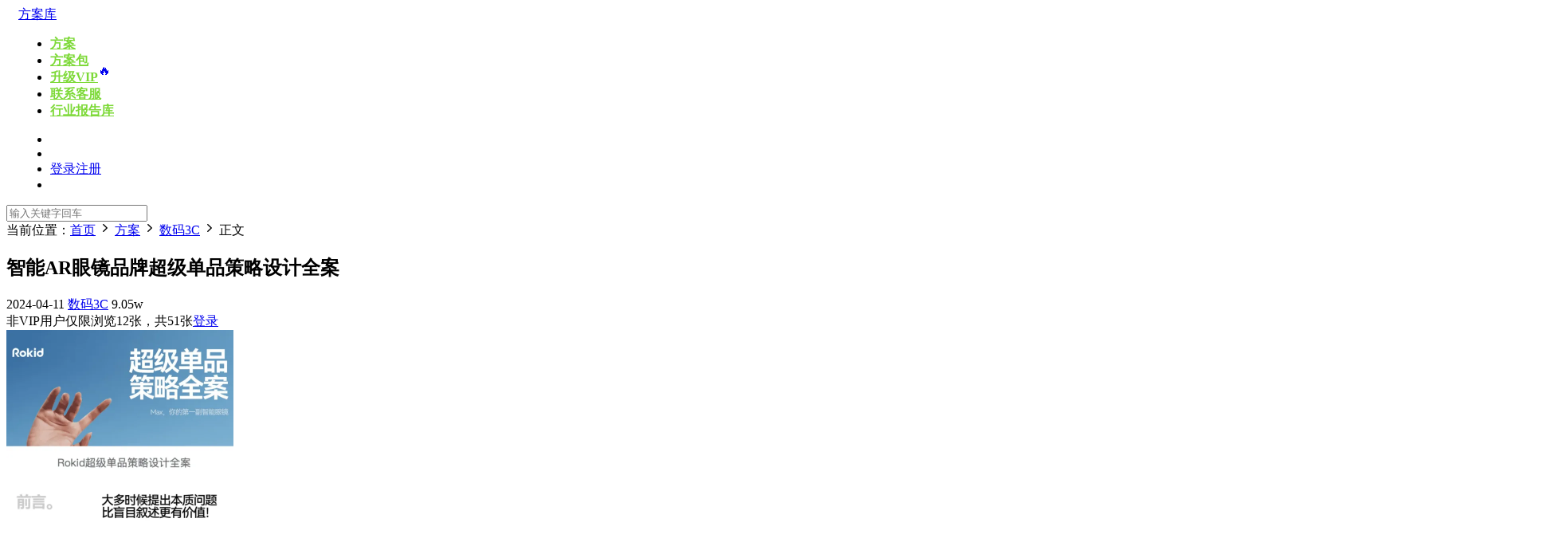

--- FILE ---
content_type: text/html; charset=UTF-8
request_url: https://www.fanganku.cn/fangan/shuma/694888.html
body_size: 12661
content:
<!DOCTYPE HTML>
<html>
<head>
  <meta charset="UTF-8">
  <meta http-equiv="X-UA-Compatible" content="IE=edge,chrome=1">
  <meta name="viewport" content="width=device-width,minimum-scale=1.0,maximum-scale=1.0,user-scalable=no"/>
  <meta name="apple-mobile-web-app-title" content="方案库">
  <meta http-equiv="Cache-Control" content="no-siteapp">
  <title>智能AR眼镜品牌超级单品策略设计全案 - 方案库</title>
  <meta name="keywords" content="品牌营销策划,品牌策划营销策划,营销策划品牌策划,公司品牌营销策划,品牌营销策划公司,品牌营销策划方案,品牌营销策划书,品牌营销策划案,品牌营销策划案例,品牌营销策划机构,上海品牌营销策划,餐饮品牌营销策划,专业品牌营销策划,品牌整合营销策划,品牌营销策划公司排名,品牌全案营销策划,深圳品牌营销策划公司,广州品牌营销策划,方案库,方案策划合集,营销策划方案合集,4A,fanganku.cn">
<meta name="description" content="智能AR眼镜品牌超级单品策略设计全案">
  <link rel="shortcut icon" href="https://cdn2.fanganku.cn/2020/11/cropped-1605056033-%E5%9B%BE%E7%89%871.png">
  <meta name='description' content='资源下载此资源下载价格为5元，VIP免费，请先登录' />
<meta name='keywords' content='fanganku.cn,全案,创意,方案库,策略' />
<meta name='robots' content='max-image-preview:large' />
<link rel='dns-prefetch' href='//cdn.staticfile.org' />
<link rel='stylesheet' id='BEEPRESSCSS-css' href='https://www.fanganku.cn/wp-content/plugins/beepress/lib/beepress.css?ver=6.5.4' type='text/css' media='screen' />
<link rel='stylesheet' id='classic-theme-styles-css' href='https://www.fanganku.cn/wp-includes/css/classic-themes.min.css?ver=1' type='text/css' media='all' />
<link rel='stylesheet' id='modown-libs-css' href='https://www.fanganku.cn/wp-content/themes/modown8.31/static/css/libs.css?ver=8.31' type='text/css' media='screen' />
<link rel='stylesheet' id='dripicons-css' href='//cdn.staticfile.org/dripicons/2.0.0/webfont.min.css?ver=2.0.0' type='text/css' media='screen' />
<link rel='stylesheet' id='modown-font-css' href='https://www.fanganku.cn/wp-content/themes/modown8.31/static/css/iconfont.css?ver=8.31' type='text/css' media='screen' />
<link rel='stylesheet' id='modown-base-css' href='https://www.fanganku.cn/wp-content/themes/modown8.31/static/css/base.css?ver=8.31' type='text/css' media='screen' />
<link rel='stylesheet' id='modown-style-css' href='https://www.fanganku.cn/wp-content/themes/modown8.31/style.css?ver=8.31' type='text/css' media='screen' />
<script type='text/javascript' src='https://www.fanganku.cn/wp-includes/js/jquery/jquery.min.js?ver=3.6.1' id='jquery-core-js'></script>
<script type='text/javascript' src='https://www.fanganku.cn/wp-includes/js/jquery/jquery-migrate.min.js?ver=3.3.2' id='jquery-migrate-js'></script>
<script type='text/javascript' src='https://www.fanganku.cn/wp-content/plugins/beepress/lib/player.js?ver=6.5.4' id='PLAYERJS-js'></script>
<link rel="canonical" href="https://www.fanganku.cn/fangan/shuma/694888.html" />
	<style id="erphpdown-custom"></style>
	<script>window._ERPHPDOWN = {"uri":"https://www.fanganku.cn/wp-content/plugins/erphpdown", "payment": "3", "wppay": "scan", "author": "mobantu"}</script>
<link rel="icon" href="https://cdn2.fanganku.cn/2020/11/cropped-1605056033-%E5%9B%BE%E7%89%871.png?x-oss-process=image/resize,m_fill,w_64,h_64/interlace,1/quality,Q_100" sizes="32x32" />
<link rel="icon" href="https://cdn2.fanganku.cn/2020/11/cropped-1605056033-%E5%9B%BE%E7%89%871.png?x-oss-process=image/resize,m_fill,w_384,h_384/interlace,1/quality,Q_100" sizes="192x192" />
<link rel="apple-touch-icon" href="https://cdn2.fanganku.cn/2020/11/cropped-1605056033-%E5%9B%BE%E7%89%871.png?x-oss-process=image/resize,m_fill,w_360,h_360/interlace,1/quality,Q_100" />
<meta name="msapplication-TileImage" content="https://cdn2.fanganku.cn/2020/11/cropped-1605056033-%E5%9B%BE%E7%89%871.png?x-oss-process=image/interlace,1/quality,Q_100" />
    <style>
  :root{--theme-color: #81d742;}    .banner{margin-top: -70px;}
    .banner-slider{padding-top: 90px;}
        .banner-slider:after{content: none;}
    body.home .header{background: transparent;box-shadow: none;webkit-box-shadow:none;}
    body.home .header.scrolled{background: #fff;webkit-box-shadow: 0px 5px 10px 0px rgba(17, 58, 93, 0.1);-ms-box-shadow: 0px 5px 10px 0px rgba(17, 58, 93, 0.1);box-shadow: 0px 5px 10px 0px rgba(17, 58, 93, 0.1);}

    body.home .header:not(.scrolled) .nav-main > li, body.home .header:not(.scrolled) .nav-main > li > a, body.home .header:not(.scrolled) .nav-right > li > a, body.home .header:not(.scrolled) .nav-left > li > a{color:#ffffff;}
    body.home.night .header:not(.scrolled) .nav-main > li, body.home.night .header:not(.scrolled) .nav-main > li > a, body.home.night .header:not(.scrolled) .nav-right > li > a, body.home.night .header:not(.scrolled) .nav-left > li > a{color:#fff;}
    body.home .nav-main li.menu-item-has-children:after{color:#fff;}
    body.home .header.scrolled .nav-main li.menu-item-has-children:after{color:#333;}
    body.home.night .nav-main li.menu-item-has-children:after{color:#fff;}
    body.home.night .header.scrolled .nav-main li.menu-item-has-children:after{color:#bbb;}

    @media (max-width: 925px){
      .banner-slider{padding-top: 85px;}
          }

    @media (max-width: 768px){
      .banner{margin-top: -60px;}
      .banner-slider{padding-top: 70px;}
          }
      .banner:after, .banner-archive:after, body.home .swiper-container-fullwidth .swiper-slide:after, .mocats .moli .moli-header:after{content:"";position:absolute;top:0;bottom:0;left:0;right:0;background:linear-gradient(180deg,rgba(0,0,0,.38) 0,rgba(0,0,0,.38) 3.5%,rgba(0,0,0,.379) 7%,rgba(0,0,0,.377) 10.35%,rgba(0,0,0,.375) 13.85%,rgba(0,0,0,.372) 17.35%,rgba(0,0,0,.369) 20.85%,rgba(0,0,0,.366) 24.35%,rgba(0,0,0,.364) 27.85%,rgba(0,0,0,.361) 31.35%,rgba(0,0,0,.358) 34.85%,rgba(0,0,0,.355) 38.35%,rgba(0,0,0,.353) 41.85%,rgba(0,0,0,.351) 45.35%,rgba(0,0,0,.35) 48.85%,rgba(0,0,0,.353) 52.35%,rgba(0,0,0,.36) 55.85%,rgba(0,0,0,.371) 59.35%,rgba(0,0,0,.385) 62.85%,rgba(0,0,0,.402) 66.35%,rgba(0,0,0,.42) 69.85%,rgba(0,0,0,.44) 73.35%,rgba(0,0,0,.46) 76.85%,rgba(0,0,0,.48) 80.35%,rgba(0,0,0,.498) 83.85%,rgba(0,0,0,.515) 87.35%,rgba(0,0,0,.529) 90.85%,rgba(0,0,0,.54) 94.35%,rgba(0,0,0,.547) 97.85%,rgba(0,0,0,.55));z-index:9}
      body.archive .banner-archive{display: none;}
      .erphpdown-box, .erphpdown, .article-content .erphpdown-content-vip{background: transparent !important;border: 2px dashed var(--theme-color);}
    .erphpdown-box .erphpdown-title{display: inline-block;}
  .header .container{max-width:none !important;padding:0 15px;}.logo{width:133px;}@media (max-width: 1024px){.logo, .logo a {width: 120px;height: 60px;}}.footer-widget{width:calc(25% - 20px);}@media (max-width: 768px){.footer-widget{width:calc(50% - 20px);}}@media (max-width: 768px){
      .sitetips-default{bottom:100px;}
      .rollbar{display: none;}
    }</style></head>
<body class="post-template-default single single-post postid-694888 single-format-standard gd-large">
<header class="header">
  <div class="container clearfix">
        <div class="logo scaning">      <a style="background-image:url(https://cdn2.fanganku.cn/2020/08/1597818587-图片15.png)" href="https://www.fanganku.cn" title="方案库">方案库</a>
      </a></div>
    <ul class="nav-main">
      <li id="menu-item-18172" class="menu-item menu-item-type-taxonomy menu-item-object-category current-post-ancestor menu-item-18172"><a href="https://www.fanganku.cn/category/fangan"><b><font color=#7DD938>方案</font></b></a></li>
<li id="menu-item-7186" class="menu-item menu-item-type-taxonomy menu-item-object-category menu-item-7186"><a href="https://www.fanganku.cn/category/fanganbao"><b><font color=#7DD938>方案包</font></b></a></li>
<li id="menu-item-49536" class="menu-item menu-item-type-custom menu-item-object-custom menu-item-49536"><a target="_blank" rel="noopener" href="https://www.fanganku.cn/vip"><span><b><font color=#7DD938>升级VIP</font></b><span style="display: inline-block; transform: translateY(-8px); font-size: .9.9rem;  ">🔥</span></span></a></li>
<li id="menu-item-465790" class="menu-item menu-item-type-custom menu-item-object-custom menu-item-465790"><a href="https://work.weixin.qq.com/kfid/kfc9f7574ecbf06ce33"><b><font color=#7DD938>联系客服</font></b></a></li>
<li id="menu-item-599531" class="menu-item menu-item-type-custom menu-item-object-custom menu-item-599531"><a href="https://www.ganhuoku.cn/baogao"><b><font color=#7DD938>行业报告库</font></b></a></li>
    </ul>
        <ul class="nav-right">
            <li class="nav-vip">
        <a href="https://www.fanganku.cn/vip"><i class="icon icon-vip-s"></i></a>
      </li>
                              <li class="nav-search">
        <a href="javascript:;" class="search-loader" title="搜索"><i class="icon icon-search"></i></a>
      </li>
            <li class="nav-login no"><a href="https://www.fanganku.cn/login" class="signin-loader" rel="nofollow"><i class="icon icon-user"></i><span>登录</span></a><b class="nav-line"></b><a href="https://www.fanganku.cn/login?action=register" class="signup-loader" rel="nofollow"><span>注册</span></a></li>
                  <li class="nav-button"><a href="javascript:;" class="nav-loader"><i class="icon icon-menu"></i></a></li>
          </ul>
  </div>
</header>
<div class="search-wrap">
  <div class="container">
    <form action="https://www.fanganku.cn/" class="search-form" method="get">
            <input autocomplete="off" class="search-input" name="s" placeholder="输入关键字回车" type="text">
      <i class="icon icon-close"></i>
      <input type="hidden" name="cat" class="search-cat-val">
          </form>
  </div>
</div><div class="main">
		<div class="container clearfix">
				<div class="breadcrumbs">当前位置：<span><a href="https://www.fanganku.cn/" itemprop="url"><span itemprop="title">首页</span></a></span> <span class="sep"><i class="dripicons dripicons-chevron-right"></i></span> <span><a href="https://www.fanganku.cn/category/fangan" itemprop="url"><span itemprop="title">方案</span></a></span> <span class="sep"><i class="dripicons dripicons-chevron-right"></i></span> <span><a href="https://www.fanganku.cn/category/fangan/shuma" itemprop="url"><span itemprop="title">数码3C</span></a></span> <span class="sep"><i class="dripicons dripicons-chevron-right"></i></span> <span class="current">正文</span></div>						<div class="content-wrap">
	    	<div class="content">
	    			    			    			    			    		<article class="single-content">
		    		<div class="article-header">	<h1 class="article-title">智能AR眼镜品牌超级单品策略设计全案</h1>
	<div class="article-meta">
				<span class="item"><i class="icon icon-time"></i> 2024-04-11</span>		<span class="item item-cats"><i class="icon icon-cat"></i> <a href="https://www.fanganku.cn/category/fangan/shuma">数码3C</a></span>		<span class="item"><i class="icon icon-eye"></i> 9.05w</span>							</div>
</div>		    		<div class="article-content clearfix">
		    					    					    					    					    			
		<div class='gallery-login'><span><i class='icon icon-notice'></i> 非VIP用户仅限浏览12张，共51张<a href='javascript:;' class='signin-loader'>登录</a></span></div><div id='gallery-1' class='gallery galleryid-694888 gallery-column-4 clearfix'><div class='gallery-item gallery-fancy-item'><a href='https://cdn2.fanganku.cn/2024/05/1715406653-智能AR眼镜品牌超级单品策略设计全案-1.png'><img width="285" height="180" src="https://cdn2.fanganku.cn/2024/05/1715406653-%E6%99%BA%E8%83%BDAR%E7%9C%BC%E9%95%9C%E5%93%81%E7%89%8C%E8%B6%85%E7%BA%A7%E5%8D%95%E5%93%81%E7%AD%96%E7%95%A5%E8%AE%BE%E8%AE%A1%E5%85%A8%E6%A1%88-1.png?x-oss-process=image/resize,m_fill,w_570,h_360/interlace,1/quality,Q_100" class="attachment-thumbnail size-thumbnail" alt="" decoding="async" loading="lazy" /></a></div><div class='gallery-item gallery-fancy-item'><a href='https://cdn2.fanganku.cn/2024/05/1715406654-智能AR眼镜品牌超级单品策略设计全案-2.png'><img width="285" height="180" src="https://cdn2.fanganku.cn/2024/05/1715406654-%E6%99%BA%E8%83%BDAR%E7%9C%BC%E9%95%9C%E5%93%81%E7%89%8C%E8%B6%85%E7%BA%A7%E5%8D%95%E5%93%81%E7%AD%96%E7%95%A5%E8%AE%BE%E8%AE%A1%E5%85%A8%E6%A1%88-2.png?x-oss-process=image/resize,m_fill,w_570,h_360/interlace,1/quality,Q_100" class="attachment-thumbnail size-thumbnail" alt="" decoding="async" loading="lazy" /></a></div><div class='gallery-item gallery-fancy-item'><a href='https://cdn2.fanganku.cn/2024/05/1715406655-智能AR眼镜品牌超级单品策略设计全案-3.png'><img width="285" height="180" src="https://cdn2.fanganku.cn/2024/05/1715406655-%E6%99%BA%E8%83%BDAR%E7%9C%BC%E9%95%9C%E5%93%81%E7%89%8C%E8%B6%85%E7%BA%A7%E5%8D%95%E5%93%81%E7%AD%96%E7%95%A5%E8%AE%BE%E8%AE%A1%E5%85%A8%E6%A1%88-3.png?x-oss-process=image/resize,m_fill,w_570,h_360/interlace,1/quality,Q_100" class="attachment-thumbnail size-thumbnail" alt="" decoding="async" loading="lazy" /></a></div><div class='gallery-item gallery-fancy-item'><a href='https://cdn2.fanganku.cn/2024/05/1715406655-智能AR眼镜品牌超级单品策略设计全案-4.png'><img width="285" height="180" src="https://cdn2.fanganku.cn/2024/05/1715406655-%E6%99%BA%E8%83%BDAR%E7%9C%BC%E9%95%9C%E5%93%81%E7%89%8C%E8%B6%85%E7%BA%A7%E5%8D%95%E5%93%81%E7%AD%96%E7%95%A5%E8%AE%BE%E8%AE%A1%E5%85%A8%E6%A1%88-4.png?x-oss-process=image/resize,m_fill,w_570,h_360/interlace,1/quality,Q_100" class="attachment-thumbnail size-thumbnail" alt="" decoding="async" loading="lazy" /></a></div><div class='gallery-item gallery-fancy-item'><a href='https://cdn2.fanganku.cn/2024/05/1715406656-智能AR眼镜品牌超级单品策略设计全案-5.png'><img width="285" height="180" src="https://cdn2.fanganku.cn/2024/05/1715406656-%E6%99%BA%E8%83%BDAR%E7%9C%BC%E9%95%9C%E5%93%81%E7%89%8C%E8%B6%85%E7%BA%A7%E5%8D%95%E5%93%81%E7%AD%96%E7%95%A5%E8%AE%BE%E8%AE%A1%E5%85%A8%E6%A1%88-5.png?x-oss-process=image/resize,m_fill,w_570,h_360/interlace,1/quality,Q_100" class="attachment-thumbnail size-thumbnail" alt="" decoding="async" loading="lazy" /></a></div><div class='gallery-item gallery-fancy-item'><a href='https://cdn2.fanganku.cn/2024/05/1715406657-智能AR眼镜品牌超级单品策略设计全案-6.png'><img width="285" height="180" src="https://cdn2.fanganku.cn/2024/05/1715406657-%E6%99%BA%E8%83%BDAR%E7%9C%BC%E9%95%9C%E5%93%81%E7%89%8C%E8%B6%85%E7%BA%A7%E5%8D%95%E5%93%81%E7%AD%96%E7%95%A5%E8%AE%BE%E8%AE%A1%E5%85%A8%E6%A1%88-6.png?x-oss-process=image/resize,m_fill,w_570,h_360/interlace,1/quality,Q_100" class="attachment-thumbnail size-thumbnail" alt="" decoding="async" loading="lazy" /></a></div><div class='gallery-item gallery-fancy-item'><a href='https://cdn2.fanganku.cn/2024/05/1715406658-智能AR眼镜品牌超级单品策略设计全案-7.png'><img width="285" height="180" src="https://cdn2.fanganku.cn/2024/05/1715406658-%E6%99%BA%E8%83%BDAR%E7%9C%BC%E9%95%9C%E5%93%81%E7%89%8C%E8%B6%85%E7%BA%A7%E5%8D%95%E5%93%81%E7%AD%96%E7%95%A5%E8%AE%BE%E8%AE%A1%E5%85%A8%E6%A1%88-7.png?x-oss-process=image/resize,m_fill,w_570,h_360/interlace,1/quality,Q_100" class="attachment-thumbnail size-thumbnail" alt="" decoding="async" loading="lazy" /></a></div><div class='gallery-item gallery-fancy-item'><a href='https://cdn2.fanganku.cn/2024/05/1715406658-智能AR眼镜品牌超级单品策略设计全案-8.png'><img width="285" height="180" src="https://cdn2.fanganku.cn/2024/05/1715406658-%E6%99%BA%E8%83%BDAR%E7%9C%BC%E9%95%9C%E5%93%81%E7%89%8C%E8%B6%85%E7%BA%A7%E5%8D%95%E5%93%81%E7%AD%96%E7%95%A5%E8%AE%BE%E8%AE%A1%E5%85%A8%E6%A1%88-8.png?x-oss-process=image/resize,m_fill,w_570,h_360/interlace,1/quality,Q_100" class="attachment-thumbnail size-thumbnail" alt="" decoding="async" loading="lazy" /></a></div><div class='gallery-item gallery-fancy-item'><a href='https://cdn2.fanganku.cn/2024/05/1715406659-智能AR眼镜品牌超级单品策略设计全案-9.png'><img width="285" height="180" src="https://cdn2.fanganku.cn/2024/05/1715406659-%E6%99%BA%E8%83%BDAR%E7%9C%BC%E9%95%9C%E5%93%81%E7%89%8C%E8%B6%85%E7%BA%A7%E5%8D%95%E5%93%81%E7%AD%96%E7%95%A5%E8%AE%BE%E8%AE%A1%E5%85%A8%E6%A1%88-9.png?x-oss-process=image/resize,m_fill,w_570,h_360/interlace,1/quality,Q_100" class="attachment-thumbnail size-thumbnail" alt="" decoding="async" loading="lazy" /></a></div><div class='gallery-item gallery-fancy-item'><a href='https://cdn2.fanganku.cn/2024/05/1715406660-智能AR眼镜品牌超级单品策略设计全案-10.png'><img width="285" height="180" src="https://cdn2.fanganku.cn/2024/05/1715406660-%E6%99%BA%E8%83%BDAR%E7%9C%BC%E9%95%9C%E5%93%81%E7%89%8C%E8%B6%85%E7%BA%A7%E5%8D%95%E5%93%81%E7%AD%96%E7%95%A5%E8%AE%BE%E8%AE%A1%E5%85%A8%E6%A1%88-10.png?x-oss-process=image/resize,m_fill,w_570,h_360/interlace,1/quality,Q_100" class="attachment-thumbnail size-thumbnail" alt="" decoding="async" loading="lazy" /></a></div><div class='gallery-item gallery-fancy-item'><a href='https://cdn2.fanganku.cn/2024/05/1715406661-智能AR眼镜品牌超级单品策略设计全案-11.png'><img width="285" height="180" src="https://cdn2.fanganku.cn/2024/05/1715406661-%E6%99%BA%E8%83%BDAR%E7%9C%BC%E9%95%9C%E5%93%81%E7%89%8C%E8%B6%85%E7%BA%A7%E5%8D%95%E5%93%81%E7%AD%96%E7%95%A5%E8%AE%BE%E8%AE%A1%E5%85%A8%E6%A1%88-11.png?x-oss-process=image/resize,m_fill,w_570,h_360/interlace,1/quality,Q_100" class="attachment-thumbnail size-thumbnail" alt="" decoding="async" loading="lazy" /></a></div><div class='gallery-item gallery-fancy-item'><a href='https://cdn2.fanganku.cn/2021/07/1625627901-aaaaaaaaad.jpg'><img width="285" height="180" src="https://cdn2.fanganku.cn/2021/07/1625627901-aaaaaaaaad.jpg?x-oss-process=image/resize,m_fill,w_570,h_360/interlace,1/quality,Q_100" class="attachment-thumbnail size-thumbnail" alt="" decoding="async" loading="lazy" /></a></div><div class='gallery-item gallery-blur-item'><span class="img"><img width="285" height="180" src="https://cdn2.fanganku.cn/2024/05/1715406661-%E6%99%BA%E8%83%BDAR%E7%9C%BC%E9%95%9C%E5%93%81%E7%89%8C%E8%B6%85%E7%BA%A7%E5%8D%95%E5%93%81%E7%AD%96%E7%95%A5%E8%AE%BE%E8%AE%A1%E5%85%A8%E6%A1%88-12.png?x-oss-process=image/resize,m_fill,w_570,h_360/interlace,1/quality,Q_100" class="attachment-thumbnail size-thumbnail" alt="" decoding="async" loading="lazy" /></span></div><div class='gallery-item gallery-blur-item'><span class="img"><img width="285" height="180" src="https://cdn2.fanganku.cn/2024/05/1715406663-%E6%99%BA%E8%83%BDAR%E7%9C%BC%E9%95%9C%E5%93%81%E7%89%8C%E8%B6%85%E7%BA%A7%E5%8D%95%E5%93%81%E7%AD%96%E7%95%A5%E8%AE%BE%E8%AE%A1%E5%85%A8%E6%A1%88-13.png?x-oss-process=image/resize,m_fill,w_570,h_360/interlace,1/quality,Q_100" class="attachment-thumbnail size-thumbnail" alt="" decoding="async" loading="lazy" /></span></div><div class='gallery-item gallery-blur-item'><span class="img"><img width="285" height="180" src="https://cdn2.fanganku.cn/2024/05/1715406664-%E6%99%BA%E8%83%BDAR%E7%9C%BC%E9%95%9C%E5%93%81%E7%89%8C%E8%B6%85%E7%BA%A7%E5%8D%95%E5%93%81%E7%AD%96%E7%95%A5%E8%AE%BE%E8%AE%A1%E5%85%A8%E6%A1%88-14.png?x-oss-process=image/resize,m_fill,w_570,h_360/interlace,1/quality,Q_100" class="attachment-thumbnail size-thumbnail" alt="" decoding="async" loading="lazy" /></span></div><div class='gallery-item gallery-blur-item'><span class="img"><img width="285" height="180" src="https://cdn2.fanganku.cn/2024/05/1715406665-%E6%99%BA%E8%83%BDAR%E7%9C%BC%E9%95%9C%E5%93%81%E7%89%8C%E8%B6%85%E7%BA%A7%E5%8D%95%E5%93%81%E7%AD%96%E7%95%A5%E8%AE%BE%E8%AE%A1%E5%85%A8%E6%A1%88-15.png?x-oss-process=image/resize,m_fill,w_570,h_360/interlace,1/quality,Q_100" class="attachment-thumbnail size-thumbnail" alt="" decoding="async" loading="lazy" /></span></div><div class='gallery-item gallery-blur-item'><span class="img"><img width="285" height="180" src="https://cdn2.fanganku.cn/2024/05/1715406666-%E6%99%BA%E8%83%BDAR%E7%9C%BC%E9%95%9C%E5%93%81%E7%89%8C%E8%B6%85%E7%BA%A7%E5%8D%95%E5%93%81%E7%AD%96%E7%95%A5%E8%AE%BE%E8%AE%A1%E5%85%A8%E6%A1%88-16.png?x-oss-process=image/resize,m_fill,w_570,h_360/interlace,1/quality,Q_100" class="attachment-thumbnail size-thumbnail" alt="" decoding="async" loading="lazy" /></span></div><div class='gallery-item gallery-blur-item'><span class="img"><img width="285" height="180" src="https://cdn2.fanganku.cn/2024/05/1715406667-%E6%99%BA%E8%83%BDAR%E7%9C%BC%E9%95%9C%E5%93%81%E7%89%8C%E8%B6%85%E7%BA%A7%E5%8D%95%E5%93%81%E7%AD%96%E7%95%A5%E8%AE%BE%E8%AE%A1%E5%85%A8%E6%A1%88-17.png?x-oss-process=image/resize,m_fill,w_570,h_360/interlace,1/quality,Q_100" class="attachment-thumbnail size-thumbnail" alt="" decoding="async" loading="lazy" /></span></div><div class='gallery-item gallery-blur-item'><span class="img"><img width="285" height="180" src="https://cdn2.fanganku.cn/2024/05/1715406668-%E6%99%BA%E8%83%BDAR%E7%9C%BC%E9%95%9C%E5%93%81%E7%89%8C%E8%B6%85%E7%BA%A7%E5%8D%95%E5%93%81%E7%AD%96%E7%95%A5%E8%AE%BE%E8%AE%A1%E5%85%A8%E6%A1%88-18.png?x-oss-process=image/resize,m_fill,w_570,h_360/interlace,1/quality,Q_100" class="attachment-thumbnail size-thumbnail" alt="" decoding="async" loading="lazy" /></span></div><div class='gallery-item gallery-blur-item'><span class="img"><img width="285" height="180" src="https://cdn2.fanganku.cn/2024/05/1715406668-%E6%99%BA%E8%83%BDAR%E7%9C%BC%E9%95%9C%E5%93%81%E7%89%8C%E8%B6%85%E7%BA%A7%E5%8D%95%E5%93%81%E7%AD%96%E7%95%A5%E8%AE%BE%E8%AE%A1%E5%85%A8%E6%A1%88-19.png?x-oss-process=image/resize,m_fill,w_570,h_360/interlace,1/quality,Q_100" class="attachment-thumbnail size-thumbnail" alt="" decoding="async" loading="lazy" /></span></div><div class='gallery-item gallery-blur-item'><span class="img"><img width="285" height="180" src="https://cdn2.fanganku.cn/2024/05/1715406669-%E6%99%BA%E8%83%BDAR%E7%9C%BC%E9%95%9C%E5%93%81%E7%89%8C%E8%B6%85%E7%BA%A7%E5%8D%95%E5%93%81%E7%AD%96%E7%95%A5%E8%AE%BE%E8%AE%A1%E5%85%A8%E6%A1%88-20.png?x-oss-process=image/resize,m_fill,w_570,h_360/interlace,1/quality,Q_100" class="attachment-thumbnail size-thumbnail" alt="" decoding="async" loading="lazy" /></span></div><div class='gallery-item gallery-blur-item'><span class="img"><img width="285" height="180" src="https://cdn2.fanganku.cn/2024/05/1715406670-%E6%99%BA%E8%83%BDAR%E7%9C%BC%E9%95%9C%E5%93%81%E7%89%8C%E8%B6%85%E7%BA%A7%E5%8D%95%E5%93%81%E7%AD%96%E7%95%A5%E8%AE%BE%E8%AE%A1%E5%85%A8%E6%A1%88-21.png?x-oss-process=image/resize,m_fill,w_570,h_360/interlace,1/quality,Q_100" class="attachment-thumbnail size-thumbnail" alt="" decoding="async" loading="lazy" /></span></div><div class='gallery-item gallery-blur-item'><span class="img"><img width="285" height="180" src="https://cdn2.fanganku.cn/2024/05/1715406670-%E6%99%BA%E8%83%BDAR%E7%9C%BC%E9%95%9C%E5%93%81%E7%89%8C%E8%B6%85%E7%BA%A7%E5%8D%95%E5%93%81%E7%AD%96%E7%95%A5%E8%AE%BE%E8%AE%A1%E5%85%A8%E6%A1%88-22.png?x-oss-process=image/resize,m_fill,w_570,h_360/interlace,1/quality,Q_100" class="attachment-thumbnail size-thumbnail" alt="" decoding="async" loading="lazy" /></span></div><div class='gallery-item gallery-blur-item'><span class="img"><img width="285" height="180" src="https://cdn2.fanganku.cn/2024/05/1715406671-%E6%99%BA%E8%83%BDAR%E7%9C%BC%E9%95%9C%E5%93%81%E7%89%8C%E8%B6%85%E7%BA%A7%E5%8D%95%E5%93%81%E7%AD%96%E7%95%A5%E8%AE%BE%E8%AE%A1%E5%85%A8%E6%A1%88-23.png?x-oss-process=image/resize,m_fill,w_570,h_360/interlace,1/quality,Q_100" class="attachment-thumbnail size-thumbnail" alt="" decoding="async" loading="lazy" /></span></div><div class='gallery-item gallery-blur-item'><span class="img"><img width="285" height="180" src="https://cdn2.fanganku.cn/2024/05/1715406672-%E6%99%BA%E8%83%BDAR%E7%9C%BC%E9%95%9C%E5%93%81%E7%89%8C%E8%B6%85%E7%BA%A7%E5%8D%95%E5%93%81%E7%AD%96%E7%95%A5%E8%AE%BE%E8%AE%A1%E5%85%A8%E6%A1%88-24.png?x-oss-process=image/resize,m_fill,w_570,h_360/interlace,1/quality,Q_100" class="attachment-thumbnail size-thumbnail" alt="" decoding="async" loading="lazy" /></span></div><div class='gallery-item gallery-blur-item'><span class="img"><img width="285" height="180" src="https://cdn2.fanganku.cn/2024/05/1715406673-%E6%99%BA%E8%83%BDAR%E7%9C%BC%E9%95%9C%E5%93%81%E7%89%8C%E8%B6%85%E7%BA%A7%E5%8D%95%E5%93%81%E7%AD%96%E7%95%A5%E8%AE%BE%E8%AE%A1%E5%85%A8%E6%A1%88-25.png?x-oss-process=image/resize,m_fill,w_570,h_360/interlace,1/quality,Q_100" class="attachment-thumbnail size-thumbnail" alt="" decoding="async" loading="lazy" /></span></div><div class='gallery-item gallery-blur-item'><span class="img"><img width="285" height="180" src="https://cdn2.fanganku.cn/2024/05/1715406674-%E6%99%BA%E8%83%BDAR%E7%9C%BC%E9%95%9C%E5%93%81%E7%89%8C%E8%B6%85%E7%BA%A7%E5%8D%95%E5%93%81%E7%AD%96%E7%95%A5%E8%AE%BE%E8%AE%A1%E5%85%A8%E6%A1%88-26.png?x-oss-process=image/resize,m_fill,w_570,h_360/interlace,1/quality,Q_100" class="attachment-thumbnail size-thumbnail" alt="" decoding="async" loading="lazy" /></span></div><div class='gallery-item gallery-blur-item'><span class="img"><img width="285" height="180" src="https://cdn2.fanganku.cn/2024/05/1715406674-%E6%99%BA%E8%83%BDAR%E7%9C%BC%E9%95%9C%E5%93%81%E7%89%8C%E8%B6%85%E7%BA%A7%E5%8D%95%E5%93%81%E7%AD%96%E7%95%A5%E8%AE%BE%E8%AE%A1%E5%85%A8%E6%A1%88-27.png?x-oss-process=image/resize,m_fill,w_570,h_360/interlace,1/quality,Q_100" class="attachment-thumbnail size-thumbnail" alt="" decoding="async" loading="lazy" /></span></div><div class='gallery-item gallery-blur-item'><span class="img"><img width="285" height="180" src="https://cdn2.fanganku.cn/2024/05/1715406675-%E6%99%BA%E8%83%BDAR%E7%9C%BC%E9%95%9C%E5%93%81%E7%89%8C%E8%B6%85%E7%BA%A7%E5%8D%95%E5%93%81%E7%AD%96%E7%95%A5%E8%AE%BE%E8%AE%A1%E5%85%A8%E6%A1%88-28.png?x-oss-process=image/resize,m_fill,w_570,h_360/interlace,1/quality,Q_100" class="attachment-thumbnail size-thumbnail" alt="" decoding="async" loading="lazy" /></span></div><div class='gallery-item gallery-blur-item'><span class="img"><img width="285" height="180" src="https://cdn2.fanganku.cn/2024/05/1715406675-%E6%99%BA%E8%83%BDAR%E7%9C%BC%E9%95%9C%E5%93%81%E7%89%8C%E8%B6%85%E7%BA%A7%E5%8D%95%E5%93%81%E7%AD%96%E7%95%A5%E8%AE%BE%E8%AE%A1%E5%85%A8%E6%A1%88-29.png?x-oss-process=image/resize,m_fill,w_570,h_360/interlace,1/quality,Q_100" class="attachment-thumbnail size-thumbnail" alt="" decoding="async" loading="lazy" /></span></div><div class='gallery-item gallery-blur-item'><span class="img"><img width="285" height="180" src="https://cdn2.fanganku.cn/2024/05/1715406676-%E6%99%BA%E8%83%BDAR%E7%9C%BC%E9%95%9C%E5%93%81%E7%89%8C%E8%B6%85%E7%BA%A7%E5%8D%95%E5%93%81%E7%AD%96%E7%95%A5%E8%AE%BE%E8%AE%A1%E5%85%A8%E6%A1%88-30.png?x-oss-process=image/resize,m_fill,w_570,h_360/interlace,1/quality,Q_100" class="attachment-thumbnail size-thumbnail" alt="" decoding="async" loading="lazy" /></span></div><div class='gallery-item gallery-blur-item'><span class="img"><img width="285" height="180" src="https://cdn2.fanganku.cn/2024/05/1715406677-%E6%99%BA%E8%83%BDAR%E7%9C%BC%E9%95%9C%E5%93%81%E7%89%8C%E8%B6%85%E7%BA%A7%E5%8D%95%E5%93%81%E7%AD%96%E7%95%A5%E8%AE%BE%E8%AE%A1%E5%85%A8%E6%A1%88-31.png?x-oss-process=image/resize,m_fill,w_570,h_360/interlace,1/quality,Q_100" class="attachment-thumbnail size-thumbnail" alt="" decoding="async" loading="lazy" /></span></div><div class='gallery-item gallery-blur-item'><span class="img"><img width="285" height="180" src="https://cdn2.fanganku.cn/2024/05/1715406678-%E6%99%BA%E8%83%BDAR%E7%9C%BC%E9%95%9C%E5%93%81%E7%89%8C%E8%B6%85%E7%BA%A7%E5%8D%95%E5%93%81%E7%AD%96%E7%95%A5%E8%AE%BE%E8%AE%A1%E5%85%A8%E6%A1%88-32.png?x-oss-process=image/resize,m_fill,w_570,h_360/interlace,1/quality,Q_100" class="attachment-thumbnail size-thumbnail" alt="" decoding="async" loading="lazy" /></span></div><div class='gallery-item gallery-blur-item'><span class="img"><img width="285" height="180" src="https://cdn2.fanganku.cn/2024/05/1715406678-%E6%99%BA%E8%83%BDAR%E7%9C%BC%E9%95%9C%E5%93%81%E7%89%8C%E8%B6%85%E7%BA%A7%E5%8D%95%E5%93%81%E7%AD%96%E7%95%A5%E8%AE%BE%E8%AE%A1%E5%85%A8%E6%A1%88-33.png?x-oss-process=image/resize,m_fill,w_570,h_360/interlace,1/quality,Q_100" class="attachment-thumbnail size-thumbnail" alt="" decoding="async" loading="lazy" /></span></div><div class='gallery-item gallery-blur-item'><span class="img"><img width="285" height="180" src="https://cdn2.fanganku.cn/2024/05/1715406679-%E6%99%BA%E8%83%BDAR%E7%9C%BC%E9%95%9C%E5%93%81%E7%89%8C%E8%B6%85%E7%BA%A7%E5%8D%95%E5%93%81%E7%AD%96%E7%95%A5%E8%AE%BE%E8%AE%A1%E5%85%A8%E6%A1%88-34.png?x-oss-process=image/resize,m_fill,w_570,h_360/interlace,1/quality,Q_100" class="attachment-thumbnail size-thumbnail" alt="" decoding="async" loading="lazy" /></span></div><div class='gallery-item gallery-blur-item'><span class="img"><img width="285" height="180" src="https://cdn2.fanganku.cn/2024/05/1715406681-%E6%99%BA%E8%83%BDAR%E7%9C%BC%E9%95%9C%E5%93%81%E7%89%8C%E8%B6%85%E7%BA%A7%E5%8D%95%E5%93%81%E7%AD%96%E7%95%A5%E8%AE%BE%E8%AE%A1%E5%85%A8%E6%A1%88-35.png?x-oss-process=image/resize,m_fill,w_570,h_360/interlace,1/quality,Q_100" class="attachment-thumbnail size-thumbnail" alt="" decoding="async" loading="lazy" /></span></div><div class='gallery-item gallery-blur-item'><span class="img"><img width="285" height="180" src="https://cdn2.fanganku.cn/2024/05/1715406682-%E6%99%BA%E8%83%BDAR%E7%9C%BC%E9%95%9C%E5%93%81%E7%89%8C%E8%B6%85%E7%BA%A7%E5%8D%95%E5%93%81%E7%AD%96%E7%95%A5%E8%AE%BE%E8%AE%A1%E5%85%A8%E6%A1%88-36.png?x-oss-process=image/resize,m_fill,w_570,h_360/interlace,1/quality,Q_100" class="attachment-thumbnail size-thumbnail" alt="" decoding="async" loading="lazy" /></span></div><div class='gallery-item gallery-blur-item'><span class="img"><img width="285" height="180" src="https://cdn2.fanganku.cn/2024/05/1715406683-%E6%99%BA%E8%83%BDAR%E7%9C%BC%E9%95%9C%E5%93%81%E7%89%8C%E8%B6%85%E7%BA%A7%E5%8D%95%E5%93%81%E7%AD%96%E7%95%A5%E8%AE%BE%E8%AE%A1%E5%85%A8%E6%A1%88-37.png?x-oss-process=image/resize,m_fill,w_570,h_360/interlace,1/quality,Q_100" class="attachment-thumbnail size-thumbnail" alt="" decoding="async" loading="lazy" /></span></div><div class='gallery-item gallery-blur-item'><span class="img"><img width="285" height="180" src="https://cdn2.fanganku.cn/2024/05/1715406684-%E6%99%BA%E8%83%BDAR%E7%9C%BC%E9%95%9C%E5%93%81%E7%89%8C%E8%B6%85%E7%BA%A7%E5%8D%95%E5%93%81%E7%AD%96%E7%95%A5%E8%AE%BE%E8%AE%A1%E5%85%A8%E6%A1%88-38.png?x-oss-process=image/resize,m_fill,w_570,h_360/interlace,1/quality,Q_100" class="attachment-thumbnail size-thumbnail" alt="" decoding="async" loading="lazy" /></span></div><div class='gallery-item gallery-blur-item'><span class="img"><img width="285" height="180" src="https://cdn2.fanganku.cn/2024/05/1715406685-%E6%99%BA%E8%83%BDAR%E7%9C%BC%E9%95%9C%E5%93%81%E7%89%8C%E8%B6%85%E7%BA%A7%E5%8D%95%E5%93%81%E7%AD%96%E7%95%A5%E8%AE%BE%E8%AE%A1%E5%85%A8%E6%A1%88-39.png?x-oss-process=image/resize,m_fill,w_570,h_360/interlace,1/quality,Q_100" class="attachment-thumbnail size-thumbnail" alt="" decoding="async" loading="lazy" /></span></div><div class='gallery-item gallery-blur-item'><span class="img"><img width="285" height="180" src="https://cdn2.fanganku.cn/2024/05/1715406687-%E6%99%BA%E8%83%BDAR%E7%9C%BC%E9%95%9C%E5%93%81%E7%89%8C%E8%B6%85%E7%BA%A7%E5%8D%95%E5%93%81%E7%AD%96%E7%95%A5%E8%AE%BE%E8%AE%A1%E5%85%A8%E6%A1%88-40.png?x-oss-process=image/resize,m_fill,w_570,h_360/interlace,1/quality,Q_100" class="attachment-thumbnail size-thumbnail" alt="" decoding="async" loading="lazy" /></span></div><div class='gallery-item gallery-blur-item'><span class="img"><img width="285" height="180" src="https://cdn2.fanganku.cn/2024/05/1715406688-%E6%99%BA%E8%83%BDAR%E7%9C%BC%E9%95%9C%E5%93%81%E7%89%8C%E8%B6%85%E7%BA%A7%E5%8D%95%E5%93%81%E7%AD%96%E7%95%A5%E8%AE%BE%E8%AE%A1%E5%85%A8%E6%A1%88-41.png?x-oss-process=image/resize,m_fill,w_570,h_360/interlace,1/quality,Q_100" class="attachment-thumbnail size-thumbnail" alt="" decoding="async" loading="lazy" /></span></div><div class='gallery-item gallery-blur-item'><span class="img"><img width="285" height="180" src="https://cdn2.fanganku.cn/2024/05/1715406689-%E6%99%BA%E8%83%BDAR%E7%9C%BC%E9%95%9C%E5%93%81%E7%89%8C%E8%B6%85%E7%BA%A7%E5%8D%95%E5%93%81%E7%AD%96%E7%95%A5%E8%AE%BE%E8%AE%A1%E5%85%A8%E6%A1%88-42.png?x-oss-process=image/resize,m_fill,w_570,h_360/interlace,1/quality,Q_100" class="attachment-thumbnail size-thumbnail" alt="" decoding="async" loading="lazy" /></span></div><div class='gallery-item gallery-blur-item'><span class="img"><img width="285" height="180" src="https://cdn2.fanganku.cn/2024/05/1715406689-%E6%99%BA%E8%83%BDAR%E7%9C%BC%E9%95%9C%E5%93%81%E7%89%8C%E8%B6%85%E7%BA%A7%E5%8D%95%E5%93%81%E7%AD%96%E7%95%A5%E8%AE%BE%E8%AE%A1%E5%85%A8%E6%A1%88-43.png?x-oss-process=image/resize,m_fill,w_570,h_360/interlace,1/quality,Q_100" class="attachment-thumbnail size-thumbnail" alt="" decoding="async" loading="lazy" /></span></div><div class='gallery-item gallery-blur-item'><span class="img"><img width="285" height="180" src="https://cdn2.fanganku.cn/2024/05/1715406690-%E6%99%BA%E8%83%BDAR%E7%9C%BC%E9%95%9C%E5%93%81%E7%89%8C%E8%B6%85%E7%BA%A7%E5%8D%95%E5%93%81%E7%AD%96%E7%95%A5%E8%AE%BE%E8%AE%A1%E5%85%A8%E6%A1%88-44.png?x-oss-process=image/resize,m_fill,w_570,h_360/interlace,1/quality,Q_100" class="attachment-thumbnail size-thumbnail" alt="" decoding="async" loading="lazy" /></span></div><div class='gallery-item gallery-blur-item'><span class="img"><img width="285" height="180" src="https://cdn2.fanganku.cn/2024/05/1715406691-%E6%99%BA%E8%83%BDAR%E7%9C%BC%E9%95%9C%E5%93%81%E7%89%8C%E8%B6%85%E7%BA%A7%E5%8D%95%E5%93%81%E7%AD%96%E7%95%A5%E8%AE%BE%E8%AE%A1%E5%85%A8%E6%A1%88-45.png?x-oss-process=image/resize,m_fill,w_570,h_360/interlace,1/quality,Q_100" class="attachment-thumbnail size-thumbnail" alt="" decoding="async" loading="lazy" /></span></div><div class='gallery-item gallery-blur-item'><span class="img"><img width="285" height="180" src="https://cdn2.fanganku.cn/2024/05/1715406693-%E6%99%BA%E8%83%BDAR%E7%9C%BC%E9%95%9C%E5%93%81%E7%89%8C%E8%B6%85%E7%BA%A7%E5%8D%95%E5%93%81%E7%AD%96%E7%95%A5%E8%AE%BE%E8%AE%A1%E5%85%A8%E6%A1%88-46.png?x-oss-process=image/resize,m_fill,w_570,h_360/interlace,1/quality,Q_100" class="attachment-thumbnail size-thumbnail" alt="" decoding="async" loading="lazy" /></span></div><div class='gallery-item gallery-blur-item'><span class="img"><img width="285" height="180" src="https://cdn2.fanganku.cn/2024/05/1715406694-%E6%99%BA%E8%83%BDAR%E7%9C%BC%E9%95%9C%E5%93%81%E7%89%8C%E8%B6%85%E7%BA%A7%E5%8D%95%E5%93%81%E7%AD%96%E7%95%A5%E8%AE%BE%E8%AE%A1%E5%85%A8%E6%A1%88-47.png?x-oss-process=image/resize,m_fill,w_570,h_360/interlace,1/quality,Q_100" class="attachment-thumbnail size-thumbnail" alt="" decoding="async" loading="lazy" /></span></div><div class='gallery-item gallery-blur-item'><span class="img"><img width="285" height="180" src="https://cdn2.fanganku.cn/2024/05/1715406695-%E6%99%BA%E8%83%BDAR%E7%9C%BC%E9%95%9C%E5%93%81%E7%89%8C%E8%B6%85%E7%BA%A7%E5%8D%95%E5%93%81%E7%AD%96%E7%95%A5%E8%AE%BE%E8%AE%A1%E5%85%A8%E6%A1%88-48.png?x-oss-process=image/resize,m_fill,w_570,h_360/interlace,1/quality,Q_100" class="attachment-thumbnail size-thumbnail" alt="" decoding="async" loading="lazy" /></span></div><div class='gallery-item gallery-blur-item'><span class="img"><img width="285" height="180" src="https://cdn2.fanganku.cn/2024/05/1715406696-%E6%99%BA%E8%83%BDAR%E7%9C%BC%E9%95%9C%E5%93%81%E7%89%8C%E8%B6%85%E7%BA%A7%E5%8D%95%E5%93%81%E7%AD%96%E7%95%A5%E8%AE%BE%E8%AE%A1%E5%85%A8%E6%A1%88-49.png?x-oss-process=image/resize,m_fill,w_570,h_360/interlace,1/quality,Q_100" class="attachment-thumbnail size-thumbnail" alt="" decoding="async" loading="lazy" /></span></div><div class='gallery-item gallery-blur-item'><span class="img"><img width="285" height="180" src="https://cdn2.fanganku.cn/2024/05/1715406697-%E6%99%BA%E8%83%BDAR%E7%9C%BC%E9%95%9C%E5%93%81%E7%89%8C%E8%B6%85%E7%BA%A7%E5%8D%95%E5%93%81%E7%AD%96%E7%95%A5%E8%AE%BE%E8%AE%A1%E5%85%A8%E6%A1%88-50.png?x-oss-process=image/resize,m_fill,w_570,h_360/interlace,1/quality,Q_100" class="attachment-thumbnail size-thumbnail" alt="" decoding="async" loading="lazy" /></span></div></div>

<fieldset class="erphpdown erphpdown-default" id="erphpdown"><legend>资源下载</legend>此资源下载价格为<span class="erphpdown-price">5</span>元，VIP免费，请先<a href="https://www.fanganku.cn/wp-login.php" target="_blank" class="erphp-login-must">登录</a></fieldset>		    					    			<style>.erphpdown-box, .erphpdown-box + .article-custom-metas{display:block;}</style><div class="erphpdown-box"><span class="erphpdown-title">资源下载</span><div class="erphpdown-con clearfix"><div class="erphpdown-price">下载价格<span>5</span> 元</div><div class="erphpdown-cart"><div class="vip">VIP免费</div><a href="javascript:;" class="down signin-loader">请先登录</a></div></div></div>		    					            </div>
		    			<div class="article-act">
						<a href="javascript:;" class="article-collect signin-loader" title="收藏"><i class="icon icon-star"></i> <span>3</span></a>
							<a href="javascript:;" class="article-zan" data-id="694888" title="赞"><i class="icon icon-zan"></i> <span>0</span></a>
		</div>
		            <div class="article-tags"><a href="https://www.fanganku.cn/tag/fanganku-cn" rel="tag">fanganku.cn</a><a href="https://www.fanganku.cn/tag/%e5%85%a8%e6%a1%88" rel="tag">全案</a><a href="https://www.fanganku.cn/tag/%e5%85%ac%e5%85%b3%ef%bc%8c%e5%88%9b%e6%84%8f%ef%bc%8cpr" rel="tag">创意</a><a href="https://www.fanganku.cn/tag/%e6%96%b9%e6%a1%88%e5%ba%93" rel="tag">方案库</a><a href="https://www.fanganku.cn/tag/%e7%ad%96%e7%95%a5" rel="tag">策略</a></div>					<div class="article-shares"><a href="javascript:;" data-url="https://www.fanganku.cn/fangan/shuma/694888.html" class="share-weixin" title="分享到微信"><i class="icon icon-weixin"></i></a><a data-share="qzone" class="share-qzone" data-url="https://www.fanganku.cn/fangan/shuma/694888.html" title="分享到QQ空间"><i class="icon icon-qzone"></i></a><a data-share="weibo" class="share-tsina" data-url="https://www.fanganku.cn/fangan/shuma/694888.html" title="分享到新浪微博"><i class="icon icon-weibo"></i></a><a data-share="qq" class="share-sqq" data-url="https://www.fanganku.cn/fangan/shuma/694888.html" title="分享到QQ好友"><i class="icon icon-qq"></i></a><a data-share="douban" class="share-douban" data-url="https://www.fanganku.cn/fangan/shuma/694888.html" title="分享到豆瓣网"><i class="icon icon-douban"></i></a></div>	            </article>
	            	            	            <nav class="article-nav">
	                <span class="article-nav-prev">上一篇<br><a href="https://www.fanganku.cn/fangan/qiche/670321.html" rel="prev">2024年B站汽车行业全新营销解决方案</a></span>
	                <span class="article-nav-next">下一篇<br><a href="https://www.fanganku.cn/fangan/fangdichan/695002.html" rel="next">200+国风市集集市游园会素材大合集</a></span>
	            </nav>
	            	            	            <div class="single-related"><h3 class="related-title"><i class="icon icon-related"></i> 推荐方案</h3><div class="grids relateds clearfix"><div class="post grid"  data-id="933165">
    <div class="img">
        <a href="https://www.fanganku.cn/fangan/shuma/933165.html" title="2025中国移动通信公司春节活动执行设计创意方案" target="_blank" rel="bookmark">
        <img src="https://www.fanganku.cn/wp-content/themes/modown8.31/static/img/thumbnail.png" data-src="https://cdn2.fanganku.cn/2025/11/1764231207-2025%E4%B8%AD%E5%9B%BD%E7%A7%BB%E5%8A%A8%E9%80%9A%E4%BF%A1%E5%85%AC%E5%8F%B8%E6%98%A5%E8%8A%82%E6%B4%BB%E5%8A%A8%E6%89%A7%E8%A1%8C%E8%AE%BE%E8%AE%A1%E5%88%9B%E6%84%8F%E6%96%B9%E6%A1%88【%E8%8A%82%E6%97%A5%E8%90%A5%E9%94%80】【%E6%A6%82%E5%BF%B5%E5%8C%85%E8%A3%85】-1.png?x-oss-process=image/interlace,1/quality,Q_100" class="thumb" alt="2025中国移动通信公司春节活动执行设计创意方案">
                </a>
    </div>
    <div class="cat"><a href="https://www.fanganku.cn/category/fangan/shuma">数码3C</a></div>    <h3 itemprop="name headline"><a itemprop="url" rel="bookmark" href="https://www.fanganku.cn/fangan/shuma/933165.html" title="2025中国移动通信公司春节活动执行设计创意方案" target="_blank">2025中国移动通信公司春节活动执行设计创意方案</a></h3>

    
    
    
    </div><div class="post grid"  data-id="876776">
    <div class="img">
        <a href="https://www.fanganku.cn/fangan/shuma/876776.html" title="华为产品战略规划全景训战" target="_blank" rel="bookmark">
        <img src="https://www.fanganku.cn/wp-content/themes/modown8.31/static/img/thumbnail.png" data-src="https://cdn2.fanganku.cn/2025/07/1752137340-%E5%8D%8E%E4%B8%BA%E4%BA%A7%E5%93%81%E6%88%98%E7%95%A5%E8%A7%84%E5%88%92%E5%85%A8%E6%99%AF%E8%AE%AD%E6%88%98-1.png?x-oss-process=image/interlace,1/quality,Q_100" class="thumb" alt="华为产品战略规划全景训战">
                </a>
    </div>
    <div class="cat"><a href="https://www.fanganku.cn/category/fangan/shuma">数码3C</a></div>    <h3 itemprop="name headline"><a itemprop="url" rel="bookmark" href="https://www.fanganku.cn/fangan/shuma/876776.html" title="华为产品战略规划全景训战" target="_blank">华为产品战略规划全景训战</a></h3>

    
    
    
    </div><div class="post grid grid-tj"  data-id="777625">
    <div class="img">
        <a href="https://www.fanganku.cn/fangan/shuma/777625.html" title="2024微果投影仪年度传播方案" target="_blank" rel="bookmark">
        <img src="https://www.fanganku.cn/wp-content/themes/modown8.31/static/img/thumbnail.png" data-src="https://cdn2.fanganku.cn/2024/10/1730340332-2024%E5%BE%AE%E6%9E%9C%E6%8A%95%E5%BD%B1%E4%BB%AA%E5%93%81%E7%89%8C%E5%B9%B4%E5%BA%A6%E4%BC%A0%E6%92%AD%E6%96%B9%E6%A1%88-1.png?x-oss-process=image/interlace,1/quality,Q_100" class="thumb" alt="2024微果投影仪年度传播方案">
                </a>
    </div>
    <div class="cat"><a href="https://www.fanganku.cn/category/fangan/shuma">数码3C</a></div>    <h3 itemprop="name headline"><a itemprop="url" rel="bookmark" href="https://www.fanganku.cn/fangan/shuma/777625.html" title="2024微果投影仪年度传播方案" target="_blank">2024微果投影仪年度传播方案</a></h3>

    
    
    
    </div></div></div>	            	            <div class="modown-ad" ><center>
<a href="https://daohang.ganhuoku.cn" target="blank">
<img src="https://cdn2.fanganku.cn/2024/12/1734492468-%E5%9B%BE%E7%89%8711.png?x-oss-process=image/resize,m_fill,w_900,h_88/interlace,1/quality,Q_100"></center></a></div>	    	</div>
	    </div>
		<aside class="sidebar">
	<div class="theiaStickySidebar">
	
	<div class="widget widget_media_image"><a href="https://www.fanganku.cn/login?action=mp"><img width="300" height="205" src="https://cdn2.fanganku.cn/2024/12/1734493039-%E5%9B%BE%E7%89%8713.png?x-oss-process=image/resize,m_fill,w_600,h_411/interlace,1/quality,Q_100" class="image wp-image-800092  attachment-medium size-medium" alt="" decoding="async" loading="lazy" style="max-width: 100%; height: auto;" /></a></div><div class="widget widget-postlist"><h3><i class="icon icon-posts"></i> 今日收录</h3><ul class="clearfix hasimg">        <li>
                    <a href="https://www.fanganku.cn/fangan/kuaixiaopin/938518.html" title="2025亨氏番茄全运会广告背后的秘密" target="_blank" rel="bookmark" class="img">
		    <img src="https://cdn2.fanganku.cn/2025/12/1765350697-%E4%BA%A8%E6%B0%8F%E7%95%AA%E8%8C%84%E5%B9%BF%E5%91%8A%E8%83%8C%E5%90%8E%E7%9A%84%E7%A7%98%E5%AF%86-1.png?x-oss-process=image/interlace,1/quality,Q_100" class="thumb" alt="2025亨氏番茄全运会广告背后的秘密">
		  </a>
		  		            <h4><a href="https://www.fanganku.cn/fangan/kuaixiaopin/938518.html" target="_blank" title="2025亨氏番茄全运会广告背后的秘密">2025亨氏番茄全运会广告背后的秘密</a></h4>
          <p class="meta">
          	<span class="time">2025-12-17</span>          	<span class="views"><i class="icon icon-eye"></i> 8.74w</span>          	          </p>
                  </li>
		        <li>
                    <a href="https://www.fanganku.cn/fangan/wenlv/941132.html" title="2025创意网红“绒抱圣诞”毛绒潮玩温暖主题活动方案" target="_blank" rel="bookmark" class="img">
		    <img src="https://cdn2.fanganku.cn/2025/12/1765353939-2025%E5%88%9B%E6%84%8F%E7%BD%91%E7%BA%A2%E7%BB%92%E6%8A%B1%E5%9C%A3%E8%AF%9E%E6%AF%9B%E7%BB%92%E6%BD%AE%E7%8E%A9%E6%B8%A9%E6%9A%96%E4%B8%BB%E9%A2%98%E6%B4%BB%E5%8A%A8%E6%96%B9%E6%A1%88【%E5%9C%A3%E8%AF%9E%E8%8A%82】-1.png?x-oss-process=image/interlace,1/quality,Q_100" class="thumb" alt="2025创意网红“绒抱圣诞”毛绒潮玩温暖主题活动方案">
		  </a>
		  		            <h4><a href="https://www.fanganku.cn/fangan/wenlv/941132.html" target="_blank" title="2025创意网红“绒抱圣诞”毛绒潮玩温暖主题活动方案">2025创意网红“绒抱圣诞”毛绒潮玩温暖主题活动方案</a></h4>
          <p class="meta">
          	<span class="time">2025-12-17</span>          	<span class="views"><i class="icon icon-eye"></i> 8.62w</span>          	          </p>
                  </li>
		        <li>
                    <a href="https://www.fanganku.cn/fangan/fangdichan/937440.html" title="2025-2026年度华润置地区域房地产营销方案" target="_blank" rel="bookmark" class="img">
		    <img src="https://cdn2.fanganku.cn/2025/12/1765349456-2025-2026%E5%B9%B4%E5%BA%A6%E5%8D%8E%E6%B6%A6%E7%BD%AE%E5%9C%B0%E5%8C%BA%E5%9F%9F%E6%88%BF%E5%9C%B0%E4%BA%A7%E8%90%A5%E9%94%80%E6%B4%BB%E5%8A%A8【%E9%A1%B9%E7%9B%AE%E5%8F%91%E5%B8%83】【%E5%8F%91%E5%B8%83%E8%90%A5%E9%94%80】-1.png?x-oss-process=image/interlace,1/quality,Q_100" class="thumb" alt="2025-2026年度华润置地区域房地产营销方案">
		  </a>
		  		            <h4><a href="https://www.fanganku.cn/fangan/fangdichan/937440.html" target="_blank" title="2025-2026年度华润置地区域房地产营销方案">2025-2026年度华润置地区域房地产营销方案</a></h4>
          <p class="meta">
          	<span class="time">2025-12-16</span>          	<span class="views"><i class="icon icon-eye"></i> 8.12w</span>          	          </p>
                  </li>
		        <li>
                    <a href="https://www.fanganku.cn/fangan/internet/940414.html" title="2026抖音CNY团圆进行时" target="_blank" rel="bookmark" class="img">
		    <img src="https://cdn2.fanganku.cn/2025/12/1765352950-2026%E6%8A%96%E9%9F%B3CNY%E5%9B%A2%E5%9C%86%E8%BF%9B%E8%A1%8C%E6%97%B6【%E6%98%A5%E8%8A%82%E8%90%A5%E9%94%80】-1.png?x-oss-process=image/interlace,1/quality,Q_100" class="thumb" alt="2026抖音CNY团圆进行时">
		  </a>
		  		            <h4><a href="https://www.fanganku.cn/fangan/internet/940414.html" target="_blank" title="2026抖音CNY团圆进行时">2026抖音CNY团圆进行时</a></h4>
          <p class="meta">
          	<span class="time">2025-12-15</span>          	<span class="views"><i class="icon icon-eye"></i> 8.9w</span>          	          </p>
                  </li>
		        <li>
                    <a href="https://www.fanganku.cn/fangan/canyin/940619.html" title="2025爷爷不泡茶品牌小红书平台推广方案" target="_blank" rel="bookmark" class="img">
		    <img src="https://cdn2.fanganku.cn/2025/12/1765353142-2025%E7%88%B7%E7%88%B7%E4%B8%8D%E6%B3%A1%E8%8C%B6%E5%93%81%E7%89%8C%E5%B0%8F%E7%BA%A2%E4%B9%A6%E5%B9%B3%E5%8F%B0%E6%8E%A8%E5%B9%BF%E6%96%B9%E6%A1%88【%E7%A7%8D%E8%8D%89】【%E5%B0%8F%E7%BA%A2%E4%B9%A6%E8%BF%90%E8%90%A5】-1.png?x-oss-process=image/interlace,1/quality,Q_100" class="thumb" alt="2025爷爷不泡茶品牌小红书平台推广方案">
		  </a>
		  		            <h4><a href="https://www.fanganku.cn/fangan/canyin/940619.html" target="_blank" title="2025爷爷不泡茶品牌小红书平台推广方案">2025爷爷不泡茶品牌小红书平台推广方案</a></h4>
          <p class="meta">
          	<span class="time">2025-12-14</span>          	<span class="views"><i class="icon icon-eye"></i> 8.46w</span>          	          </p>
                  </li>
		</ul></div><div class="widget widget-postlist"><h3><i class="icon icon-posts"></i> 热门推荐</h3><ul class="clearfix hasimg">        <li>
                    <a href="https://www.fanganku.cn/fangan/internet/934372.html" title="2026小红书营销IP通案" target="_blank" rel="bookmark" class="img">
		    <img src="https://cdn2.fanganku.cn/2025/11/1764292684-2026%E5%B0%8F%E7%BA%A2%E4%B9%A6%E8%90%A5%E9%94%80IP%E9%80%9A%E6%A1%88【%E7%A7%8D%E8%8D%89%E6%8E%A8%E5%B9%BF】【%E8%90%A5%E9%94%80%E9%93%BA%E6%8E%92】-1.png?x-oss-process=image/interlace,1/quality,Q_100" class="thumb" alt="2026小红书营销IP通案">
		  </a>
		  		            <h4><a href="https://www.fanganku.cn/fangan/internet/934372.html" target="_blank" title="2026小红书营销IP通案">2026小红书营销IP通案</a></h4>
          <p class="meta">
          	<span class="time">2025-12-10</span>          	<span class="views"><i class="icon icon-eye"></i> 10w+</span>          	          </p>
                  </li>
		        <li>
                    <a href="https://www.fanganku.cn/fangan/fuzhuang/935427.html" title="2024安踏中国甲运动品牌营销结案" target="_blank" rel="bookmark" class="img">
		    <img src="https://cdn2.fanganku.cn/2025/11/1764321650-%E5%AE%89%E8%B8%8F%E4%B8%AD%E5%9B%BD%E7%94%B2%E8%BF%90%E5%8A%A8%E5%93%81%E7%89%8C%E8%90%A5%E9%94%80%E7%BB%93%E6%A1%88【%E4%BA%8B%E4%BB%B6%E8%90%A5%E9%94%80】【%E5%93%81%E7%89%8C%E6%8E%A8%E5%B9%BF】-1.png?x-oss-process=image/interlace,1/quality,Q_100" class="thumb" alt="2024安踏中国甲运动品牌营销结案">
		  </a>
		  		            <h4><a href="https://www.fanganku.cn/fangan/fuzhuang/935427.html" target="_blank" title="2024安踏中国甲运动品牌营销结案">2024安踏中国甲运动品牌营销结案</a></h4>
          <p class="meta">
          	<span class="time">2025-12-10</span>          	<span class="views"><i class="icon icon-eye"></i> 10w+</span>          	          </p>
                  </li>
		        <li>
                    <a href="https://www.fanganku.cn/fangan/934733.html" title="2026品牌营销日历" target="_blank" rel="bookmark" class="img">
		    <img src="https://cdn2.fanganku.cn/2025/11/1764299309-2026%E5%93%81%E7%89%8C%E8%90%A5%E9%94%80%E6%97%A5%E5%8E%86【%E8%90%A5%E9%94%80%E8%8A%82%E7%82%B9】-1.png?x-oss-process=image/interlace,1/quality,Q_100" class="thumb" alt="2026品牌营销日历">
		  </a>
		  		            <h4><a href="https://www.fanganku.cn/fangan/934733.html" target="_blank" title="2026品牌营销日历">2026品牌营销日历</a></h4>
          <p class="meta">
          	<span class="time">2025-12-06</span>          	<span class="views"><i class="icon icon-eye"></i> 10w+</span>          	          </p>
                  </li>
		        <li>
                    <a href="https://www.fanganku.cn/fangan/internet/935428.html" title="100套运营方法工具" target="_blank" rel="bookmark" class="img">
		    <img src="https://cdn2.fanganku.cn/2025/11/1764321694-100%E5%A5%97%E8%BF%90%E8%90%A5%E6%96%B9%E6%B3%95%E5%B7%A5%E5%85%B7-1.png?x-oss-process=image/interlace,1/quality,Q_100" class="thumb" alt="100套运营方法工具">
		  </a>
		  		            <h4><a href="https://www.fanganku.cn/fangan/internet/935428.html" target="_blank" title="100套运营方法工具">100套运营方法工具</a></h4>
          <p class="meta">
          	<span class="time">2025-12-04</span>          	<span class="views"><i class="icon icon-eye"></i> 10w+</span>          	          </p>
                  </li>
		        <li>
                    <a href="https://www.fanganku.cn/fangan/757675.html" title="品牌营销策划全案框架手册" target="_blank" rel="bookmark" class="img">
		    <img src="https://cdn2.fanganku.cn/2024/09/1726110496-%E5%93%81%E7%89%8C%E8%90%A5%E9%94%80%E7%AD%96%E5%88%92%E5%85%A8%E6%A1%88%E6%A1%86%E6%9E%B6%E6%89%8B%E5%86%8C-1.png?x-oss-process=image/interlace,1/quality,Q_100" class="thumb" alt="品牌营销策划全案框架手册">
		  </a>
		  		            <h4><a href="https://www.fanganku.cn/fangan/757675.html" target="_blank" title="品牌营销策划全案框架手册">品牌营销策划全案框架手册</a></h4>
          <p class="meta">
          	<span class="time">2025-11-25</span>          	<span class="views"><i class="icon icon-eye"></i> 10w+</span>          	          </p>
                  </li>
		</ul></div><div class="widget widget_media_image"><a href="https://www.fanganku.cn/topic/fangan"><img width="300" height="80" src="https://cdn2.fanganku.cn/2025/10/1760958192-tuijian.png?x-oss-process=image/resize,m_fill,w_600,h_161/interlace,1/quality,Q_100" class="image wp-image-926667  attachment-medium size-medium" alt="" decoding="async" loading="lazy" style="max-width: 100%; height: auto;" /></a></div><div class="widget widget_media_image"><img class="image " src="https://cdn2.fanganku.cn/2022/05/1651740627-图片9.png" alt="" width="629" height="701" /></div>	</div>	    
</aside>	</div>
</div>
<footer class="footer">
	<div class="container">
	    		<div class="footer-widgets">
	    		    </div>
	    	    	    <p class="copyright">Copyright ©2017-2025 方案库，让天下没有难写的方案

&nbsp;

<a href="https://beian.miit.gov.cn" target="_blank" rel="external nofollow noopener">粤ICP备18044604号  </a>

<a href="http://www.beian.gov.cn/portal/registerSystemInfo?recordcode=44010602008464" target="_blank" rel="external nofollow noopener">粤公网安备 44010602008464号</a></p>
	</div>
</footer>

<div class="rollbar">
	<ul>
				<li class="wx-li"><a href="javascript:;" class="kefu_weixin"><i class="icon icon-weixin"></i><img src="https://cdn2.fanganku.cn/2022/05/1652194958-客服-fanganku.cn_.jpg"></a></li>		<li class="vip-li"><a href="https://www.fanganku.cn/vip"><i class="icon icon-crown-s"></i></a><h6>升级VIP<i></i></h6></li>							<li><a href="javascript:;" class="signin-loader"><i class="icon icon-calendar"></i></a><h6>每日签到<i></i></h6></li>
												<li class="totop-li"><a href="javascript:;" class="totop"><i class="icon icon-arrow-up"></i></a><h6>返回顶部<i></i></h6></li>    
	</ul>
</div>

<div class="footer-fixed-nav clearfix">
	<a href="https://www.fanganku.cn/category/fangan/"><i class="icon icon-find"></i><span>方案</span></a>
<a href="https://www.fanganku.cn/category/fanganbao/"><i class="icon icon-find"></i><span>方案包</span></a>
<a href="https://www.fanganku.cn/vip/"><i class="icon icon-crown"></i><span>VIP</span></a>
<a href="https://www.fanganku.cn/user/"><i class="icon icon-qq"></i><span>我的</span></a>		<a href="https://www.fanganku.cn/login" class="footer-fixed-nav-user signin-loader"><i class="icon icon-user"></i><span>我的</span></a>
		<div class="footer-nav-trigger"><i class="icon icon-arrow-down"></i></div>
</div>


<div class="sign">			
	<div class="sign-mask"></div>			
	<div class="sign-box">			
		<div class="sign-tips"></div>			
		<form id="sign-in">  
		    <div class="form-item" style="text-align:center"><a href="https://www.fanganku.cn"><img class="logo-login" src="https://cdn2.fanganku.cn/2020/08/1597818587-图片15.png" alt="方案库"></a></div>
			<div class="form-item"><input type="text" name="user_login" class="form-control" id="user_login" placeholder="用户名/邮箱"><i class="icon icon-user"></i></div>			
			<div class="form-item"><input type="password" name="password" class="form-control" id="user_pass" placeholder="密码"><i class="icon icon-lock"></i></div>		
				
			<div class="sign-submit">			
				<input type="button" class="btn signinsubmit-loader" name="submit" value="登录">  			
				<input type="hidden" name="action" value="signin">			
			</div>			
			<div class="sign-trans">没有账号？ <a href="javascript:;" class="erphp-reg-must">注册</a>&nbsp;&nbsp;<a href="https://www.fanganku.cn/login?action=password" rel="nofollow" target="_blank">忘记密码？</a></div>	
						
			<div class="sign-social">
				<h2>社交账号快速登录</h2>
				            														
				<a class="login-weixin signmp-loader" href="javascript:;"><i class="icon icon-weixin"></i></a>	
				            	            		
			</div>	
				
					    <div class="expend-container">
	            <a href="javascript:;" title="扫码登录" class="signmp-loader"><svg class="icon toggle" style="width: 4em; height: 4em;vertical-align: middle;overflow: hidden;" viewBox="0 0 1024 1024" version="1.1" xmlns="http://www.w3.org/2000/svg" p-id="6487"><path d="M540.9 866h59v59h-59v-59zM422.8 423.1V98.4H98.1v324.8h59v59h59v-59h206.7z m-265.7-59V157.4h206.7v206.7H157.1z m0 0M216.2 216.4h88.6V305h-88.6v-88.6zM600 98.4v324.8h324.8V98.4H600z m265.7 265.7H659V157.4h206.7v206.7z m0 0M718.1 216.4h88.6V305h-88.6v-88.6zM216.2 718.3h88.6v88.6h-88.6v-88.6zM98.1 482.2h59v59h-59v-59z m118.1 0h59.1v59h-59.1v-59z m0 0M275.2 600.2H98.1V925h324.8V600.2h-88.6v-59h-59v59z m88.6 59.1V866H157.1V659.3h206.7z m118.1-531.4h59v88.6h-59v-88.6z m0 147.6h59v59h-59v-59zM659 482.2H540.9v-88.6h-59v88.6H334.3v59H600v59h59v-118z m0 118h59.1v59H659v-59z m-177.1 0h59v88.6h-59v-88.6z m0 147.7h59V866h-59V747.9zM600 688.8h59V866h-59V688.8z m177.1-88.6h147.6v59H777.1v-59z m88.6-118h59v59h-59v-59z m-147.6 0h118.1v59H718.1v-59z m0 206.6h59v59h-59v-59z m147.6 59.1h-29.5v59h59v-59h29.5v-59h-59v59z m-147.6 59h59V866h-59v-59.1z m59 59.1h147.6v59H777.1v-59z m0 0" p-id="6488"></path></svg></a>
	        </div>
	    		
		</form>	
				
		<form id="sign-up" class="signup-social-only" style="display: none;"> 	
		    <div class="form-item" style="text-align:center"><a href="https://www.fanganku.cn"><img class="logo-login" src="https://cdn2.fanganku.cn/2020/08/1597818587-图片15.png" alt="方案库"></a></div>			
		    	

						
			<div class="sign-social">
				<h2>社交账号快速注册</h2>
				            										
					
				<a class="login-weixin signmp-loader" href="javascript:;"><i class="icon icon-weixin"></i></a>	
				            	            				</div>	
			
				
			<div class="sign-trans">已有账号？ <a href="javascript:;" class="modown-login-must">登录</a></div>	
			
					    <div class="expend-container">
	            <a href="javascript:;" title="扫码登录" class="signmp-loader"><svg class="icon toggle" style="width: 4em; height: 4em;vertical-align: middle;overflow: hidden;" viewBox="0 0 1024 1024" version="1.1" xmlns="http://www.w3.org/2000/svg" p-id="6487"><path d="M540.9 866h59v59h-59v-59zM422.8 423.1V98.4H98.1v324.8h59v59h59v-59h206.7z m-265.7-59V157.4h206.7v206.7H157.1z m0 0M216.2 216.4h88.6V305h-88.6v-88.6zM600 98.4v324.8h324.8V98.4H600z m265.7 265.7H659V157.4h206.7v206.7z m0 0M718.1 216.4h88.6V305h-88.6v-88.6zM216.2 718.3h88.6v88.6h-88.6v-88.6zM98.1 482.2h59v59h-59v-59z m118.1 0h59.1v59h-59.1v-59z m0 0M275.2 600.2H98.1V925h324.8V600.2h-88.6v-59h-59v59z m88.6 59.1V866H157.1V659.3h206.7z m118.1-531.4h59v88.6h-59v-88.6z m0 147.6h59v59h-59v-59zM659 482.2H540.9v-88.6h-59v88.6H334.3v59H600v59h59v-118z m0 118h59.1v59H659v-59z m-177.1 0h59v88.6h-59v-88.6z m0 147.7h59V866h-59V747.9zM600 688.8h59V866h-59V688.8z m177.1-88.6h147.6v59H777.1v-59z m88.6-118h59v59h-59v-59z m-147.6 0h118.1v59H718.1v-59z m0 206.6h59v59h-59v-59z m147.6 59.1h-29.5v59h59v-59h29.5v-59h-59v59z m-147.6 59h59V866h-59v-59.1z m59 59.1h147.6v59H777.1v-59z m0 0" p-id="6488"></path></svg></a>
	        </div>
	    		
		</form>	
			
						<form id="sign-mp">
			<div class="form-item">
				<style>
                .erphp-weixin-scan{margin:0 auto 10px;position:relative;max-width: 300px;text-align: center;}
                .erphp-weixin-scan .ews-title{text-align:center;font-size:18px;}
                .erphp-weixin-scan img{max-width: 100%;height: auto;margin:10px auto;}
                .erphp-weixin-scan .ews-box{text-align: center;}
                .erphp-weixin-scan .ews-box .ews-input{border:1px solid #eee;border-radius:3px;padding:6px 12px;width:150px;height: 35px;box-sizing: border-box;}
                .erphp-weixin-scan .ews-box .ews-button{background: #07C160;border:none;padding:7px 12px;color:#fff;border-radius: 3px;font-size:14px;cursor: pointer;height: 35px;box-sizing: border-box;}
                .erphp-weixin-scan .ews-tips{text-align:center;font-size:13px;color:#999;margin-top:10px;}
                .erphp-weixin-scan .ews-qrcode.blur{filter: blur(8px);}
                </style><div class="erphp-weixin-scan">
                    <div class="ews-title">微信扫一扫关注</div>
                    <img src="https://cdn2.fanganku.cn/2020/08/2020081611120221.jpg" class="ews-qrcode"/>
                    <div class="ews-tips">
                    扫码关注后会自动登录网站
                    </div>
                </div>			</div>		
			<div class="form-policy" style="text-align:center"> <label for="policy_sms">扫码登陆/注册即视为同意《<a href="https://www.fanganku.cn/agreement" target="_blank">用户注册协议</a>》</label></div>
			<div class="sign-trans" style="text-align:center"><a href="javascript:;" class="modown-login-must">使用其他方式登录/注册</a></div>
					    <div class="expend-container">
	            <a href="javascript:;" title="账号登录" class="modown-login-must"><svg class="icon toggle" hidden style="padding:0.5rem;width: 4em; height: 4em;vertical-align: middle;overflow: hidden;" viewBox="0 0 1024 1024" version="1.1" xmlns="http://www.w3.org/2000/svg" p-id="1166" data-spm-anchor-id="a313x.7781069.0.i0"><path d="M192 960h640v64H192v-64z" p-id="1167"></path><path d="M384 768h256v256H384v-256zM960 0H64a64 64 0 0 0-64 64v640a64 64 0 0 0 64 64h896a64 64 0 0 0 64-64V64a64 64 0 0 0-64-64z m0 704H64V64h896v640z" p-id="1168"></path><path d="M128 128h768v512H128V128z" p-id="1169"></path></svg></a>
	        </div>
	    			</form>
			
	</div>			
</div>
<script>window._MBT = {uri: 'https://www.fanganku.cn/wp-content/themes/modown8.31', child: 'https://www.fanganku.cn/wp-content/themes/modown8.31', urc: 'https://www.fanganku.cn/wp-content/themes/modown8.31', uru: 'https://www.fanganku.cn/wp-content/themes/modown8.31', url:'https://www.fanganku.cn', urg: 'https://www.fanganku.cn/wp-content/themes/modown8.31', url:'https://www.fanganku.cn',usr: 'https://www.fanganku.cn/user', roll: [], admin_ajax: 'https://www.fanganku.cn/wp-admin/admin-ajax.php', erphpdown: 'https://www.fanganku.cn/wp-content/plugins/erphpdown/', image: '0.6316', hanimated: '0', fancybox: '1', anchor: '0', loading: '', nav: '0'};</script>
<script type='text/javascript' src='https://www.fanganku.cn/wp-content/plugins/beepress/lib/beepress-front.js?ver=6.5.4' id='BPFRONTJS-js'></script>
<script type='text/javascript' id='ews-js-extra'>
/* <![CDATA[ */
var ews_ajax_url = "https:\/\/www.fanganku.cn\/wp-admin\/admin-ajax.php";
/* ]]> */
</script>
<script type='text/javascript' src='https://www.fanganku.cn/wp-content/plugins/erphp-weixin-scan-pro/assets/ews.js?ver=3.0' id='ews-js'></script>
<script type='text/javascript' id='erphpdown-js-extra'>
/* <![CDATA[ */
var _ERPHP = {"ajaxurl":"https:\/\/www.fanganku.cn\/wp-admin\/admin-ajax.php"};
var erphpdown_ajax_url = "https:\/\/www.fanganku.cn\/wp-admin\/admin-ajax.php";
/* ]]> */
</script>
<script type='text/javascript' src='https://www.fanganku.cn/wp-content/plugins/erphpdown/static/erphpdown.js?ver=13.11' id='erphpdown-js'></script>
<script type='text/javascript' src='https://www.fanganku.cn/wp-content/themes/modown8.31/static/js/lib.js?ver=8.31' id='modown-lib-js'></script>
<script type='text/javascript' src='https://www.fanganku.cn/wp-content/themes/modown8.31/static/js/base.js?ver=8.31' id='modown-base-js'></script>
<script type='text/javascript' src='//qzonestyle.gtimg.cn/qzone/qzact/common/share/share.js' id='wxcs-js'></script>
	<script id="wxcs-script">
	WX_Custom_Share = function(){
		
		var xhr = null;
		var url = 'https://www.fanganku.cn/wp-admin/admin-ajax.php';
		var signature_url = window.location.href.split('#')[0];
		var formData = {
			action: 'wxcs_get_share_info',
			type: 'post',
			id: '694888',
			signature_url: signature_url
		};
		
		this.init = function(){
			if( window.XMLHttpRequest ){
				xhr = new XMLHttpRequest();
			}
			else if( window.ActiveXObject ){
				xhr = new ActiveXObject('Microsoft.XMLHTTP');
			}
			
			get_share_info();
		};
		
		function formatPostData( obj ){
			
			var arr = new Array();
			for (var attr in obj ){
				arr.push( encodeURIComponent( attr ) + '=' + encodeURIComponent( obj[attr] ) );
			}
			
			return arr.join( '&' );
		}
		
		function get_share_info(){
			
			if( xhr == null ) return;
			
			xhr.onreadystatechange = function(){
				if( xhr.readyState == 4 && xhr.status == 200 ){
					
					var data = eval('(' + xhr.responseText + ')');
					
					if( data == null ){
						return;
					}
					
					var info = {
						title: data.title,
						summary: data.desc,
						pic: data.img,
						url: data.url
					};
					
					if( formData.type == 'other' ){
						info.title = document.title;
						info.summary = location.href;
						info.url = location.href;
					}
					
					if( data.use_actual_url == true ){
						info.url = location.href;
					}

					if( data.error ){
						console.error( '自定义微信分享: ', data.error );
					}
					else if( data.appid ){
						info.WXconfig = {
							swapTitleInWX: data.swapTitleInWX,
							appId: data.appid,
							timestamp: data.timestamp,
							nonceStr: data.nonceStr,
							signature: data.signature
						};
					}
					
					setShareInfo( info );
				}
			};
			
			xhr.open( 'POST', url, true);
			xhr.setRequestHeader( 'Content-Type', 'application/x-www-form-urlencoded' );
			xhr.send( formatPostData( formData ) );
		}
	};
	
	new WX_Custom_Share().init();
	</script>
	<script>MOBANTU.init({ias: 1, lazy: 1, plazy: 0, water: 0, mbf: 0, mpf: 1, mpfp: 1});</script>
<div class="analysis"><p style="display:none;">
<script>
(function(){
    var bp = document.createElement('script');
    var curProtocol = window.location.protocol.split(':')[0];
    if (curProtocol === 'https') {
        bp.src = 'https://zz.bdstatic.com/linksubmit/push.js';
    }
    else {
        bp.src = 'http://push.zhanzhang.baidu.com/push.js';
    }
    var s = document.getElementsByTagName("script")[0];
    s.parentNode.insertBefore(bp, s);
})();
</script>
<script>
var _hmt = _hmt || [];
(function() {
  var hm = document.createElement("script");
  hm.src = "https://hm.baidu.com/hm.js?63c6ccecc35d9b01f2707cb413ffb72b";
  var s = document.getElementsByTagName("script")[0]; 
  s.parentNode.insertBefore(hm, s);
})();
</script>
</p></div>
</body>
</html>